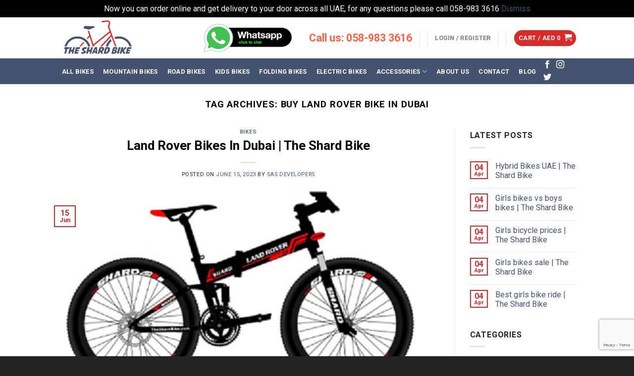

--- FILE ---
content_type: text/html; charset=utf-8
request_url: https://www.google.com/recaptcha/api2/anchor?ar=1&k=6Lerp84UAAAAABjVWZfvv4R-20wGBl93lP4Yba42&co=aHR0cHM6Ly90aGVzaGFyZGJpa2UuY29tOjQ0Mw..&hl=en&v=9TiwnJFHeuIw_s0wSd3fiKfN&size=invisible&anchor-ms=20000&execute-ms=30000&cb=7d0mr3zaq11z
body_size: 48382
content:
<!DOCTYPE HTML><html dir="ltr" lang="en"><head><meta http-equiv="Content-Type" content="text/html; charset=UTF-8">
<meta http-equiv="X-UA-Compatible" content="IE=edge">
<title>reCAPTCHA</title>
<style type="text/css">
/* cyrillic-ext */
@font-face {
  font-family: 'Roboto';
  font-style: normal;
  font-weight: 400;
  font-stretch: 100%;
  src: url(//fonts.gstatic.com/s/roboto/v48/KFO7CnqEu92Fr1ME7kSn66aGLdTylUAMa3GUBHMdazTgWw.woff2) format('woff2');
  unicode-range: U+0460-052F, U+1C80-1C8A, U+20B4, U+2DE0-2DFF, U+A640-A69F, U+FE2E-FE2F;
}
/* cyrillic */
@font-face {
  font-family: 'Roboto';
  font-style: normal;
  font-weight: 400;
  font-stretch: 100%;
  src: url(//fonts.gstatic.com/s/roboto/v48/KFO7CnqEu92Fr1ME7kSn66aGLdTylUAMa3iUBHMdazTgWw.woff2) format('woff2');
  unicode-range: U+0301, U+0400-045F, U+0490-0491, U+04B0-04B1, U+2116;
}
/* greek-ext */
@font-face {
  font-family: 'Roboto';
  font-style: normal;
  font-weight: 400;
  font-stretch: 100%;
  src: url(//fonts.gstatic.com/s/roboto/v48/KFO7CnqEu92Fr1ME7kSn66aGLdTylUAMa3CUBHMdazTgWw.woff2) format('woff2');
  unicode-range: U+1F00-1FFF;
}
/* greek */
@font-face {
  font-family: 'Roboto';
  font-style: normal;
  font-weight: 400;
  font-stretch: 100%;
  src: url(//fonts.gstatic.com/s/roboto/v48/KFO7CnqEu92Fr1ME7kSn66aGLdTylUAMa3-UBHMdazTgWw.woff2) format('woff2');
  unicode-range: U+0370-0377, U+037A-037F, U+0384-038A, U+038C, U+038E-03A1, U+03A3-03FF;
}
/* math */
@font-face {
  font-family: 'Roboto';
  font-style: normal;
  font-weight: 400;
  font-stretch: 100%;
  src: url(//fonts.gstatic.com/s/roboto/v48/KFO7CnqEu92Fr1ME7kSn66aGLdTylUAMawCUBHMdazTgWw.woff2) format('woff2');
  unicode-range: U+0302-0303, U+0305, U+0307-0308, U+0310, U+0312, U+0315, U+031A, U+0326-0327, U+032C, U+032F-0330, U+0332-0333, U+0338, U+033A, U+0346, U+034D, U+0391-03A1, U+03A3-03A9, U+03B1-03C9, U+03D1, U+03D5-03D6, U+03F0-03F1, U+03F4-03F5, U+2016-2017, U+2034-2038, U+203C, U+2040, U+2043, U+2047, U+2050, U+2057, U+205F, U+2070-2071, U+2074-208E, U+2090-209C, U+20D0-20DC, U+20E1, U+20E5-20EF, U+2100-2112, U+2114-2115, U+2117-2121, U+2123-214F, U+2190, U+2192, U+2194-21AE, U+21B0-21E5, U+21F1-21F2, U+21F4-2211, U+2213-2214, U+2216-22FF, U+2308-230B, U+2310, U+2319, U+231C-2321, U+2336-237A, U+237C, U+2395, U+239B-23B7, U+23D0, U+23DC-23E1, U+2474-2475, U+25AF, U+25B3, U+25B7, U+25BD, U+25C1, U+25CA, U+25CC, U+25FB, U+266D-266F, U+27C0-27FF, U+2900-2AFF, U+2B0E-2B11, U+2B30-2B4C, U+2BFE, U+3030, U+FF5B, U+FF5D, U+1D400-1D7FF, U+1EE00-1EEFF;
}
/* symbols */
@font-face {
  font-family: 'Roboto';
  font-style: normal;
  font-weight: 400;
  font-stretch: 100%;
  src: url(//fonts.gstatic.com/s/roboto/v48/KFO7CnqEu92Fr1ME7kSn66aGLdTylUAMaxKUBHMdazTgWw.woff2) format('woff2');
  unicode-range: U+0001-000C, U+000E-001F, U+007F-009F, U+20DD-20E0, U+20E2-20E4, U+2150-218F, U+2190, U+2192, U+2194-2199, U+21AF, U+21E6-21F0, U+21F3, U+2218-2219, U+2299, U+22C4-22C6, U+2300-243F, U+2440-244A, U+2460-24FF, U+25A0-27BF, U+2800-28FF, U+2921-2922, U+2981, U+29BF, U+29EB, U+2B00-2BFF, U+4DC0-4DFF, U+FFF9-FFFB, U+10140-1018E, U+10190-1019C, U+101A0, U+101D0-101FD, U+102E0-102FB, U+10E60-10E7E, U+1D2C0-1D2D3, U+1D2E0-1D37F, U+1F000-1F0FF, U+1F100-1F1AD, U+1F1E6-1F1FF, U+1F30D-1F30F, U+1F315, U+1F31C, U+1F31E, U+1F320-1F32C, U+1F336, U+1F378, U+1F37D, U+1F382, U+1F393-1F39F, U+1F3A7-1F3A8, U+1F3AC-1F3AF, U+1F3C2, U+1F3C4-1F3C6, U+1F3CA-1F3CE, U+1F3D4-1F3E0, U+1F3ED, U+1F3F1-1F3F3, U+1F3F5-1F3F7, U+1F408, U+1F415, U+1F41F, U+1F426, U+1F43F, U+1F441-1F442, U+1F444, U+1F446-1F449, U+1F44C-1F44E, U+1F453, U+1F46A, U+1F47D, U+1F4A3, U+1F4B0, U+1F4B3, U+1F4B9, U+1F4BB, U+1F4BF, U+1F4C8-1F4CB, U+1F4D6, U+1F4DA, U+1F4DF, U+1F4E3-1F4E6, U+1F4EA-1F4ED, U+1F4F7, U+1F4F9-1F4FB, U+1F4FD-1F4FE, U+1F503, U+1F507-1F50B, U+1F50D, U+1F512-1F513, U+1F53E-1F54A, U+1F54F-1F5FA, U+1F610, U+1F650-1F67F, U+1F687, U+1F68D, U+1F691, U+1F694, U+1F698, U+1F6AD, U+1F6B2, U+1F6B9-1F6BA, U+1F6BC, U+1F6C6-1F6CF, U+1F6D3-1F6D7, U+1F6E0-1F6EA, U+1F6F0-1F6F3, U+1F6F7-1F6FC, U+1F700-1F7FF, U+1F800-1F80B, U+1F810-1F847, U+1F850-1F859, U+1F860-1F887, U+1F890-1F8AD, U+1F8B0-1F8BB, U+1F8C0-1F8C1, U+1F900-1F90B, U+1F93B, U+1F946, U+1F984, U+1F996, U+1F9E9, U+1FA00-1FA6F, U+1FA70-1FA7C, U+1FA80-1FA89, U+1FA8F-1FAC6, U+1FACE-1FADC, U+1FADF-1FAE9, U+1FAF0-1FAF8, U+1FB00-1FBFF;
}
/* vietnamese */
@font-face {
  font-family: 'Roboto';
  font-style: normal;
  font-weight: 400;
  font-stretch: 100%;
  src: url(//fonts.gstatic.com/s/roboto/v48/KFO7CnqEu92Fr1ME7kSn66aGLdTylUAMa3OUBHMdazTgWw.woff2) format('woff2');
  unicode-range: U+0102-0103, U+0110-0111, U+0128-0129, U+0168-0169, U+01A0-01A1, U+01AF-01B0, U+0300-0301, U+0303-0304, U+0308-0309, U+0323, U+0329, U+1EA0-1EF9, U+20AB;
}
/* latin-ext */
@font-face {
  font-family: 'Roboto';
  font-style: normal;
  font-weight: 400;
  font-stretch: 100%;
  src: url(//fonts.gstatic.com/s/roboto/v48/KFO7CnqEu92Fr1ME7kSn66aGLdTylUAMa3KUBHMdazTgWw.woff2) format('woff2');
  unicode-range: U+0100-02BA, U+02BD-02C5, U+02C7-02CC, U+02CE-02D7, U+02DD-02FF, U+0304, U+0308, U+0329, U+1D00-1DBF, U+1E00-1E9F, U+1EF2-1EFF, U+2020, U+20A0-20AB, U+20AD-20C0, U+2113, U+2C60-2C7F, U+A720-A7FF;
}
/* latin */
@font-face {
  font-family: 'Roboto';
  font-style: normal;
  font-weight: 400;
  font-stretch: 100%;
  src: url(//fonts.gstatic.com/s/roboto/v48/KFO7CnqEu92Fr1ME7kSn66aGLdTylUAMa3yUBHMdazQ.woff2) format('woff2');
  unicode-range: U+0000-00FF, U+0131, U+0152-0153, U+02BB-02BC, U+02C6, U+02DA, U+02DC, U+0304, U+0308, U+0329, U+2000-206F, U+20AC, U+2122, U+2191, U+2193, U+2212, U+2215, U+FEFF, U+FFFD;
}
/* cyrillic-ext */
@font-face {
  font-family: 'Roboto';
  font-style: normal;
  font-weight: 500;
  font-stretch: 100%;
  src: url(//fonts.gstatic.com/s/roboto/v48/KFO7CnqEu92Fr1ME7kSn66aGLdTylUAMa3GUBHMdazTgWw.woff2) format('woff2');
  unicode-range: U+0460-052F, U+1C80-1C8A, U+20B4, U+2DE0-2DFF, U+A640-A69F, U+FE2E-FE2F;
}
/* cyrillic */
@font-face {
  font-family: 'Roboto';
  font-style: normal;
  font-weight: 500;
  font-stretch: 100%;
  src: url(//fonts.gstatic.com/s/roboto/v48/KFO7CnqEu92Fr1ME7kSn66aGLdTylUAMa3iUBHMdazTgWw.woff2) format('woff2');
  unicode-range: U+0301, U+0400-045F, U+0490-0491, U+04B0-04B1, U+2116;
}
/* greek-ext */
@font-face {
  font-family: 'Roboto';
  font-style: normal;
  font-weight: 500;
  font-stretch: 100%;
  src: url(//fonts.gstatic.com/s/roboto/v48/KFO7CnqEu92Fr1ME7kSn66aGLdTylUAMa3CUBHMdazTgWw.woff2) format('woff2');
  unicode-range: U+1F00-1FFF;
}
/* greek */
@font-face {
  font-family: 'Roboto';
  font-style: normal;
  font-weight: 500;
  font-stretch: 100%;
  src: url(//fonts.gstatic.com/s/roboto/v48/KFO7CnqEu92Fr1ME7kSn66aGLdTylUAMa3-UBHMdazTgWw.woff2) format('woff2');
  unicode-range: U+0370-0377, U+037A-037F, U+0384-038A, U+038C, U+038E-03A1, U+03A3-03FF;
}
/* math */
@font-face {
  font-family: 'Roboto';
  font-style: normal;
  font-weight: 500;
  font-stretch: 100%;
  src: url(//fonts.gstatic.com/s/roboto/v48/KFO7CnqEu92Fr1ME7kSn66aGLdTylUAMawCUBHMdazTgWw.woff2) format('woff2');
  unicode-range: U+0302-0303, U+0305, U+0307-0308, U+0310, U+0312, U+0315, U+031A, U+0326-0327, U+032C, U+032F-0330, U+0332-0333, U+0338, U+033A, U+0346, U+034D, U+0391-03A1, U+03A3-03A9, U+03B1-03C9, U+03D1, U+03D5-03D6, U+03F0-03F1, U+03F4-03F5, U+2016-2017, U+2034-2038, U+203C, U+2040, U+2043, U+2047, U+2050, U+2057, U+205F, U+2070-2071, U+2074-208E, U+2090-209C, U+20D0-20DC, U+20E1, U+20E5-20EF, U+2100-2112, U+2114-2115, U+2117-2121, U+2123-214F, U+2190, U+2192, U+2194-21AE, U+21B0-21E5, U+21F1-21F2, U+21F4-2211, U+2213-2214, U+2216-22FF, U+2308-230B, U+2310, U+2319, U+231C-2321, U+2336-237A, U+237C, U+2395, U+239B-23B7, U+23D0, U+23DC-23E1, U+2474-2475, U+25AF, U+25B3, U+25B7, U+25BD, U+25C1, U+25CA, U+25CC, U+25FB, U+266D-266F, U+27C0-27FF, U+2900-2AFF, U+2B0E-2B11, U+2B30-2B4C, U+2BFE, U+3030, U+FF5B, U+FF5D, U+1D400-1D7FF, U+1EE00-1EEFF;
}
/* symbols */
@font-face {
  font-family: 'Roboto';
  font-style: normal;
  font-weight: 500;
  font-stretch: 100%;
  src: url(//fonts.gstatic.com/s/roboto/v48/KFO7CnqEu92Fr1ME7kSn66aGLdTylUAMaxKUBHMdazTgWw.woff2) format('woff2');
  unicode-range: U+0001-000C, U+000E-001F, U+007F-009F, U+20DD-20E0, U+20E2-20E4, U+2150-218F, U+2190, U+2192, U+2194-2199, U+21AF, U+21E6-21F0, U+21F3, U+2218-2219, U+2299, U+22C4-22C6, U+2300-243F, U+2440-244A, U+2460-24FF, U+25A0-27BF, U+2800-28FF, U+2921-2922, U+2981, U+29BF, U+29EB, U+2B00-2BFF, U+4DC0-4DFF, U+FFF9-FFFB, U+10140-1018E, U+10190-1019C, U+101A0, U+101D0-101FD, U+102E0-102FB, U+10E60-10E7E, U+1D2C0-1D2D3, U+1D2E0-1D37F, U+1F000-1F0FF, U+1F100-1F1AD, U+1F1E6-1F1FF, U+1F30D-1F30F, U+1F315, U+1F31C, U+1F31E, U+1F320-1F32C, U+1F336, U+1F378, U+1F37D, U+1F382, U+1F393-1F39F, U+1F3A7-1F3A8, U+1F3AC-1F3AF, U+1F3C2, U+1F3C4-1F3C6, U+1F3CA-1F3CE, U+1F3D4-1F3E0, U+1F3ED, U+1F3F1-1F3F3, U+1F3F5-1F3F7, U+1F408, U+1F415, U+1F41F, U+1F426, U+1F43F, U+1F441-1F442, U+1F444, U+1F446-1F449, U+1F44C-1F44E, U+1F453, U+1F46A, U+1F47D, U+1F4A3, U+1F4B0, U+1F4B3, U+1F4B9, U+1F4BB, U+1F4BF, U+1F4C8-1F4CB, U+1F4D6, U+1F4DA, U+1F4DF, U+1F4E3-1F4E6, U+1F4EA-1F4ED, U+1F4F7, U+1F4F9-1F4FB, U+1F4FD-1F4FE, U+1F503, U+1F507-1F50B, U+1F50D, U+1F512-1F513, U+1F53E-1F54A, U+1F54F-1F5FA, U+1F610, U+1F650-1F67F, U+1F687, U+1F68D, U+1F691, U+1F694, U+1F698, U+1F6AD, U+1F6B2, U+1F6B9-1F6BA, U+1F6BC, U+1F6C6-1F6CF, U+1F6D3-1F6D7, U+1F6E0-1F6EA, U+1F6F0-1F6F3, U+1F6F7-1F6FC, U+1F700-1F7FF, U+1F800-1F80B, U+1F810-1F847, U+1F850-1F859, U+1F860-1F887, U+1F890-1F8AD, U+1F8B0-1F8BB, U+1F8C0-1F8C1, U+1F900-1F90B, U+1F93B, U+1F946, U+1F984, U+1F996, U+1F9E9, U+1FA00-1FA6F, U+1FA70-1FA7C, U+1FA80-1FA89, U+1FA8F-1FAC6, U+1FACE-1FADC, U+1FADF-1FAE9, U+1FAF0-1FAF8, U+1FB00-1FBFF;
}
/* vietnamese */
@font-face {
  font-family: 'Roboto';
  font-style: normal;
  font-weight: 500;
  font-stretch: 100%;
  src: url(//fonts.gstatic.com/s/roboto/v48/KFO7CnqEu92Fr1ME7kSn66aGLdTylUAMa3OUBHMdazTgWw.woff2) format('woff2');
  unicode-range: U+0102-0103, U+0110-0111, U+0128-0129, U+0168-0169, U+01A0-01A1, U+01AF-01B0, U+0300-0301, U+0303-0304, U+0308-0309, U+0323, U+0329, U+1EA0-1EF9, U+20AB;
}
/* latin-ext */
@font-face {
  font-family: 'Roboto';
  font-style: normal;
  font-weight: 500;
  font-stretch: 100%;
  src: url(//fonts.gstatic.com/s/roboto/v48/KFO7CnqEu92Fr1ME7kSn66aGLdTylUAMa3KUBHMdazTgWw.woff2) format('woff2');
  unicode-range: U+0100-02BA, U+02BD-02C5, U+02C7-02CC, U+02CE-02D7, U+02DD-02FF, U+0304, U+0308, U+0329, U+1D00-1DBF, U+1E00-1E9F, U+1EF2-1EFF, U+2020, U+20A0-20AB, U+20AD-20C0, U+2113, U+2C60-2C7F, U+A720-A7FF;
}
/* latin */
@font-face {
  font-family: 'Roboto';
  font-style: normal;
  font-weight: 500;
  font-stretch: 100%;
  src: url(//fonts.gstatic.com/s/roboto/v48/KFO7CnqEu92Fr1ME7kSn66aGLdTylUAMa3yUBHMdazQ.woff2) format('woff2');
  unicode-range: U+0000-00FF, U+0131, U+0152-0153, U+02BB-02BC, U+02C6, U+02DA, U+02DC, U+0304, U+0308, U+0329, U+2000-206F, U+20AC, U+2122, U+2191, U+2193, U+2212, U+2215, U+FEFF, U+FFFD;
}
/* cyrillic-ext */
@font-face {
  font-family: 'Roboto';
  font-style: normal;
  font-weight: 900;
  font-stretch: 100%;
  src: url(//fonts.gstatic.com/s/roboto/v48/KFO7CnqEu92Fr1ME7kSn66aGLdTylUAMa3GUBHMdazTgWw.woff2) format('woff2');
  unicode-range: U+0460-052F, U+1C80-1C8A, U+20B4, U+2DE0-2DFF, U+A640-A69F, U+FE2E-FE2F;
}
/* cyrillic */
@font-face {
  font-family: 'Roboto';
  font-style: normal;
  font-weight: 900;
  font-stretch: 100%;
  src: url(//fonts.gstatic.com/s/roboto/v48/KFO7CnqEu92Fr1ME7kSn66aGLdTylUAMa3iUBHMdazTgWw.woff2) format('woff2');
  unicode-range: U+0301, U+0400-045F, U+0490-0491, U+04B0-04B1, U+2116;
}
/* greek-ext */
@font-face {
  font-family: 'Roboto';
  font-style: normal;
  font-weight: 900;
  font-stretch: 100%;
  src: url(//fonts.gstatic.com/s/roboto/v48/KFO7CnqEu92Fr1ME7kSn66aGLdTylUAMa3CUBHMdazTgWw.woff2) format('woff2');
  unicode-range: U+1F00-1FFF;
}
/* greek */
@font-face {
  font-family: 'Roboto';
  font-style: normal;
  font-weight: 900;
  font-stretch: 100%;
  src: url(//fonts.gstatic.com/s/roboto/v48/KFO7CnqEu92Fr1ME7kSn66aGLdTylUAMa3-UBHMdazTgWw.woff2) format('woff2');
  unicode-range: U+0370-0377, U+037A-037F, U+0384-038A, U+038C, U+038E-03A1, U+03A3-03FF;
}
/* math */
@font-face {
  font-family: 'Roboto';
  font-style: normal;
  font-weight: 900;
  font-stretch: 100%;
  src: url(//fonts.gstatic.com/s/roboto/v48/KFO7CnqEu92Fr1ME7kSn66aGLdTylUAMawCUBHMdazTgWw.woff2) format('woff2');
  unicode-range: U+0302-0303, U+0305, U+0307-0308, U+0310, U+0312, U+0315, U+031A, U+0326-0327, U+032C, U+032F-0330, U+0332-0333, U+0338, U+033A, U+0346, U+034D, U+0391-03A1, U+03A3-03A9, U+03B1-03C9, U+03D1, U+03D5-03D6, U+03F0-03F1, U+03F4-03F5, U+2016-2017, U+2034-2038, U+203C, U+2040, U+2043, U+2047, U+2050, U+2057, U+205F, U+2070-2071, U+2074-208E, U+2090-209C, U+20D0-20DC, U+20E1, U+20E5-20EF, U+2100-2112, U+2114-2115, U+2117-2121, U+2123-214F, U+2190, U+2192, U+2194-21AE, U+21B0-21E5, U+21F1-21F2, U+21F4-2211, U+2213-2214, U+2216-22FF, U+2308-230B, U+2310, U+2319, U+231C-2321, U+2336-237A, U+237C, U+2395, U+239B-23B7, U+23D0, U+23DC-23E1, U+2474-2475, U+25AF, U+25B3, U+25B7, U+25BD, U+25C1, U+25CA, U+25CC, U+25FB, U+266D-266F, U+27C0-27FF, U+2900-2AFF, U+2B0E-2B11, U+2B30-2B4C, U+2BFE, U+3030, U+FF5B, U+FF5D, U+1D400-1D7FF, U+1EE00-1EEFF;
}
/* symbols */
@font-face {
  font-family: 'Roboto';
  font-style: normal;
  font-weight: 900;
  font-stretch: 100%;
  src: url(//fonts.gstatic.com/s/roboto/v48/KFO7CnqEu92Fr1ME7kSn66aGLdTylUAMaxKUBHMdazTgWw.woff2) format('woff2');
  unicode-range: U+0001-000C, U+000E-001F, U+007F-009F, U+20DD-20E0, U+20E2-20E4, U+2150-218F, U+2190, U+2192, U+2194-2199, U+21AF, U+21E6-21F0, U+21F3, U+2218-2219, U+2299, U+22C4-22C6, U+2300-243F, U+2440-244A, U+2460-24FF, U+25A0-27BF, U+2800-28FF, U+2921-2922, U+2981, U+29BF, U+29EB, U+2B00-2BFF, U+4DC0-4DFF, U+FFF9-FFFB, U+10140-1018E, U+10190-1019C, U+101A0, U+101D0-101FD, U+102E0-102FB, U+10E60-10E7E, U+1D2C0-1D2D3, U+1D2E0-1D37F, U+1F000-1F0FF, U+1F100-1F1AD, U+1F1E6-1F1FF, U+1F30D-1F30F, U+1F315, U+1F31C, U+1F31E, U+1F320-1F32C, U+1F336, U+1F378, U+1F37D, U+1F382, U+1F393-1F39F, U+1F3A7-1F3A8, U+1F3AC-1F3AF, U+1F3C2, U+1F3C4-1F3C6, U+1F3CA-1F3CE, U+1F3D4-1F3E0, U+1F3ED, U+1F3F1-1F3F3, U+1F3F5-1F3F7, U+1F408, U+1F415, U+1F41F, U+1F426, U+1F43F, U+1F441-1F442, U+1F444, U+1F446-1F449, U+1F44C-1F44E, U+1F453, U+1F46A, U+1F47D, U+1F4A3, U+1F4B0, U+1F4B3, U+1F4B9, U+1F4BB, U+1F4BF, U+1F4C8-1F4CB, U+1F4D6, U+1F4DA, U+1F4DF, U+1F4E3-1F4E6, U+1F4EA-1F4ED, U+1F4F7, U+1F4F9-1F4FB, U+1F4FD-1F4FE, U+1F503, U+1F507-1F50B, U+1F50D, U+1F512-1F513, U+1F53E-1F54A, U+1F54F-1F5FA, U+1F610, U+1F650-1F67F, U+1F687, U+1F68D, U+1F691, U+1F694, U+1F698, U+1F6AD, U+1F6B2, U+1F6B9-1F6BA, U+1F6BC, U+1F6C6-1F6CF, U+1F6D3-1F6D7, U+1F6E0-1F6EA, U+1F6F0-1F6F3, U+1F6F7-1F6FC, U+1F700-1F7FF, U+1F800-1F80B, U+1F810-1F847, U+1F850-1F859, U+1F860-1F887, U+1F890-1F8AD, U+1F8B0-1F8BB, U+1F8C0-1F8C1, U+1F900-1F90B, U+1F93B, U+1F946, U+1F984, U+1F996, U+1F9E9, U+1FA00-1FA6F, U+1FA70-1FA7C, U+1FA80-1FA89, U+1FA8F-1FAC6, U+1FACE-1FADC, U+1FADF-1FAE9, U+1FAF0-1FAF8, U+1FB00-1FBFF;
}
/* vietnamese */
@font-face {
  font-family: 'Roboto';
  font-style: normal;
  font-weight: 900;
  font-stretch: 100%;
  src: url(//fonts.gstatic.com/s/roboto/v48/KFO7CnqEu92Fr1ME7kSn66aGLdTylUAMa3OUBHMdazTgWw.woff2) format('woff2');
  unicode-range: U+0102-0103, U+0110-0111, U+0128-0129, U+0168-0169, U+01A0-01A1, U+01AF-01B0, U+0300-0301, U+0303-0304, U+0308-0309, U+0323, U+0329, U+1EA0-1EF9, U+20AB;
}
/* latin-ext */
@font-face {
  font-family: 'Roboto';
  font-style: normal;
  font-weight: 900;
  font-stretch: 100%;
  src: url(//fonts.gstatic.com/s/roboto/v48/KFO7CnqEu92Fr1ME7kSn66aGLdTylUAMa3KUBHMdazTgWw.woff2) format('woff2');
  unicode-range: U+0100-02BA, U+02BD-02C5, U+02C7-02CC, U+02CE-02D7, U+02DD-02FF, U+0304, U+0308, U+0329, U+1D00-1DBF, U+1E00-1E9F, U+1EF2-1EFF, U+2020, U+20A0-20AB, U+20AD-20C0, U+2113, U+2C60-2C7F, U+A720-A7FF;
}
/* latin */
@font-face {
  font-family: 'Roboto';
  font-style: normal;
  font-weight: 900;
  font-stretch: 100%;
  src: url(//fonts.gstatic.com/s/roboto/v48/KFO7CnqEu92Fr1ME7kSn66aGLdTylUAMa3yUBHMdazQ.woff2) format('woff2');
  unicode-range: U+0000-00FF, U+0131, U+0152-0153, U+02BB-02BC, U+02C6, U+02DA, U+02DC, U+0304, U+0308, U+0329, U+2000-206F, U+20AC, U+2122, U+2191, U+2193, U+2212, U+2215, U+FEFF, U+FFFD;
}

</style>
<link rel="stylesheet" type="text/css" href="https://www.gstatic.com/recaptcha/releases/9TiwnJFHeuIw_s0wSd3fiKfN/styles__ltr.css">
<script nonce="QajsrthSQUTx_flNnyOFwg" type="text/javascript">window['__recaptcha_api'] = 'https://www.google.com/recaptcha/api2/';</script>
<script type="text/javascript" src="https://www.gstatic.com/recaptcha/releases/9TiwnJFHeuIw_s0wSd3fiKfN/recaptcha__en.js" nonce="QajsrthSQUTx_flNnyOFwg">
      
    </script></head>
<body><div id="rc-anchor-alert" class="rc-anchor-alert"></div>
<input type="hidden" id="recaptcha-token" value="[base64]">
<script type="text/javascript" nonce="QajsrthSQUTx_flNnyOFwg">
      recaptcha.anchor.Main.init("[\x22ainput\x22,[\x22bgdata\x22,\x22\x22,\[base64]/[base64]/[base64]/[base64]/cjw8ejpyPj4+eil9Y2F0Y2gobCl7dGhyb3cgbDt9fSxIPWZ1bmN0aW9uKHcsdCx6KXtpZih3PT0xOTR8fHc9PTIwOCl0LnZbd10/dC52W3ddLmNvbmNhdCh6KTp0LnZbd109b2Yoeix0KTtlbHNle2lmKHQuYkImJnchPTMxNylyZXR1cm47dz09NjZ8fHc9PTEyMnx8dz09NDcwfHx3PT00NHx8dz09NDE2fHx3PT0zOTd8fHc9PTQyMXx8dz09Njh8fHc9PTcwfHx3PT0xODQ/[base64]/[base64]/[base64]/bmV3IGRbVl0oSlswXSk6cD09Mj9uZXcgZFtWXShKWzBdLEpbMV0pOnA9PTM/bmV3IGRbVl0oSlswXSxKWzFdLEpbMl0pOnA9PTQ/[base64]/[base64]/[base64]/[base64]\x22,\[base64]\x22,\x22Q3AKTsO9w40aEnJXwpd/w4YQMlwDwpTCul/DokgOR8K2UQnCusO3Hk5yFG3Dt8OawqjCgxQEXcOOw6TCpzd6FVnDmCLDlX8CwpF3IsK5w63Cm8KbODEWw4LCiAzCkBNBwoE/[base64]/EE3Dth/CnsKJZhrDjcOVwrjCrSszQMOuY8OXw7AjRMO+w6/CpCkbw57ClsONPiPDvRnCk8KTw4XDnQDDlkUBV8KKOBjDt2DCusOcw7EabcK6bQU2YcKPw7PClxHDqcKCCMOQw4PDrcKPwokdQj/CkELDoS4lw5pFwr7DsMKaw73CtcKXw4bDuAh8UsKqd3EQcErDmHo4wpXDgW/[base64]/wrLCgsKCw4LDk8K0wqU7wprDvAoiwpgiCRZ0fcK/w4XDuDLCmAjCjBV/[base64]/w6xRRsORw7nChnnDhsOdw6zCgcKiw77CmMKow7XCuMOAw6HDmB1MamtGQsKgwo4ablzCnTDDgjzCg8KRLMK2w70sWMK/EsKNYMKQcGlOEcOIAmtmLxTCvTXDpDJTB8O/w6TDksOKw7YeKGLDkFICwr7DhB3CuU5Nwq7Dq8KEDDTDpnfCsMOyIFfDjn/CjcO/[base64]/Cl8OYH3BHw4d5wplEwpnCtXdnS0cdNsOZw4oaRwHCjcK6asOmJ8Ktw7tpw5bDmBHCqXzCjQDDsMKuBsOZGXluRgRyTcKpIMOgM8OWEVE1w5HCg2DDocO4csKrwo/CmcO3wpN4YcKKwrvCkR7Dt8KRwr3CuSFkwpYaw6zCuMKww77DkGzDoykQwoPDssKrw7Q6wrfDiWIOwrTCnVhWO8KwL8OOw7hzwrNRw6bChMOiKFZ3w5ppw5/Cm3zDkAjDo2XDjGExw4ZmN8KfaVfDtCwqTS0hb8KywrDCoBtQw4fDhcOLw6vDpwJHanplw5TDmnDDqW0/KC9pe8K0wqswT8Osw4HDtCADN8KXwobCvsO+W8OnMcO/wrBaRcOHKy0eUMOEw4DCgcKuwoFDwoBLd3zCqBDDl8K4w57Dm8OJMzNQV18sIGHDqE/Coh/DsDdwwonCgmXCmQDCpsK0w6VNwrAwOX57EsOQw6/DhzQNwo3CknBBwrTCn1Y+w5sUw71Hw7EcwpLCtcOZZMOCwqhHa1ZBw5LChlLChcKtaFZjwoXDvjYGGMOFDjwjXjpMNcOLwpLCvMKOccKowrTDhznDpw/CvTQDw5bCqnLDqQXCusObenh4wo7DrQnCijvCtsK/EgFoaMOow4F1DEjDocKyw6jDmMKcNcOYw4M/Tj9jfjDCmH/DgMOoMcOMd27CgTFfYsKYw49aw4Isw7nCjsOTwqTDncKvG8OjPRzDucOiw4rCo3tqw6g+F8KOwqJaZ8O6N1jDiVXCpxgEDMKnKUXDpMKxwqzChDvDuT/CosKvRl9AwpXCgzrCll/CtzZAF8KMSsOeO0bCvcKowrbDocK4VVPChE0aB8OLM8OlwqZ6w77Cv8ORMMKbw4TCnynCmi/[base64]/DssK8JwgwFiHDlMKgbwPDpRfDizjCg8K5w7LDpMKff23DogEEwoYYw4BjwodMwoJTbcKhAmN2KG/[base64]/PyzCrcOfXMK8EsKXwr4Ww6V3w67Cj8O6w6lXwr3DhcKVwoYmwpjDsHrCjgwawocWwp5Gw7fDlAEHdsKNw47CqcOzWlcleMKhw414w6bCv3MZwoDDuMOtw6XCksKLwoHDuMK9UsK2w792wrYdw75Vw6/CpGscw67CrBXDqXPDvRd0RsOfwpdjwoADEsOxwrHDucKdWhLCoiMlbgPCrcOdNsKSwrDDrDbCrlQ/[base64]/Clj/Djx11wp/[base64]/Dmm3DncKpw5rCg8OrwqPCp8OPwpcVesKsWwTClEXDmsOEwo5vG8KmO0PCiTDDiMO7wprDjcKPd33Ci8KpNwTCumwnRMOSw6nDhcKrw5AoF0NUZ2fCj8Ofw60kWMKgRHXDm8O4d0LCvMKsw6ZaY8KvJsKEcMKuIMKxwqphwqjClFgFwqljw4nDmhpqwpvCr3g/wrTDsV9qE8OKwpBYw7TDlEvCpmNMw6bCicOxwq3Cq8Kow4UHKGNBAUjDsyV/[base64]/DlXIIJ2XClcODaMK1wr5zwpzCqVJlNsOMGsKVbE7CjG4fCiXDhl/DuMObwrFGccK5ZMKiwpxUI8KzfMO7w4/DrCTChMOdw4d2R8O7e2orLMOFwrrDpcO9w7DDgFtOw6I4w47CgVcoDh5Hw4/CkhrDkHA5SjJZLy1+wqXDi0d7UlB+TsO7w60Aw5PDlsOSfcOiw6IbKsKpTcKXNnstw43DuVXDpMO+wpLCqV/Dm3vDqBs+YD8NZSMyVMKSwqdowpQEDDgNw7LCrD9Fw5bCnGhzwoIjO0/CrWYlw4bCr8KGw4BAHV/CpWfDi8KpS8KywrLDrFw6MMKUwpbDgMKBEWIBwrnCjsOMXsOuwr3DlyTDvW46UMO5wpbDk8OwTcK9wr5Xw5c8VHPCjsKAYwBuCgLCkXzDtsKsw5HCi8OJw7zCqcKqSMOCwqnDtDjCnwzDmU4gwq/Do8KJQMKjE8K6REAPwpsEwqo6WhTDrjVww6LCpCjCtUBbw5zDoUDDp0R4w7zDpHciw7oSw6zDhCnCriYXw7HCh1xBO1xRZXDDpjs/[base64]/DgMOSw7DCj8KIUsKpbjLDn2sBwr8Jw4gHwqnCozTCscO/S2HDhR/CvcOjwq3Dg0XCkUXCgMKrwrlqaSbCjEEKwqx8w69yw7ZoCsOxAA9yw4bCgcOKw4nCqizDiCjCvH7Co0zCkDZSfcOAIGNsJMOfwrjDgy1mw53ChirCtsK5FsKaclDDi8K6wr/CinrClUUQw5rCuV4WRWsQwoNeHcKrAcKYw6jCnDzDmWTCs8KzTcK8FyRoZTQzw4nCucK1w63CvUNuWSjDigUALsOBb055JUTDj2jDiH0/wo4vw5cfPcKuw6VOw7UDw657fsKaDlxsCCfCh37ClCgtYSgWTTzDmsOpw4xuw5bClMO9w7Nhw7TDqMKxa1xLw7nCt1fCoG5ZLMKLfMKMw4fCt8K0wobCmMOFf2rDoMOGZ0bDhj5ta3Rmwph1wooZw7LChcK9wo7ChsKOwo4iSzLDrF8/w6/CqsKdSjh0w597w5Z1w4PCvMK+w4TDs8OMYxQNwpwrwr4GSQ/CuMOlw4Ypwroiwp97ajrDgMKkKiUEJzPCkMK7NMOnw77DsMOYLcKaw6INZcKCwq4Bw6DCt8KmUT5Hwokww7dAwpMsw7vDtsKmWcKVwrRcXlPDp09ewpMmazJdwrUcw7rDssOXwoDDpMK2w5kkwr92OVnDhcKswofDuWLCgMO7MsKow7/CgcK5DsK/[base64]/DocKhc18YJh42XjLCrMOwZcOdw4V2TcKcw4xlRGTChj7DsHbCiXnCrcOqXRfDo8O3HMKAw6EXc8KvJk7Cj8KKMwIIZMK9JwhIw5F1YsKUIhjDiMKtw7fDhQV7BcKJdzUuwoUaw7/CksOQAcKnQsOew6VawpHCkMKmw6vDpCEtAMOxwoZPwpLDshsAw5/DlTDCnsKHwoQcwr/DsRPCtRE+w4BobMKXw6nCqW/[base64]/[base64]/[base64]/Dn8KUwonCpsK2wotMZ8KALz3Co8KSJsKwd8KgwrwAw5LDsEwkw6zDoXRyw6fDqEB4WCjDrkzCocKhw7jDrMKxw7VmF2tyw4vCvcO5SsKlw4EAwp/Ck8O0w7XDlcKeNMOmw4zCv2sEw5EicAwXw6QBR8O2BD5Jw58yw77CqHVkw53CocKkEyFxBgrDvhPCu8Orw6bCqsKrwolrAnlMwozDjRPCgcKXBkB8wpjCqsKmw70COVUXw6fDp33CgsKMwosSQ8K7csOZwpXDh0/DmcOBwqldwqc/JsOWw6wISsKLw7HCh8KjwqvCknvDn8OYwqpUwq5Gwq9cesOfw7JSwrLDkDpaHwTDnMKPw4cEQQQdw4fDjgLClMOlw7czw7jCrxvCgxsmbXHDmnHDkEwvFGLDuCnCisK9w5vDm8OXwrkLWcO9W8OKw6TDqAvCk3/CrxXDjznDpSPCtMOxw6V4wo1owrRJTD7DiMOswpfDucKow4vCnXvDpcK3wqhLHQ4Lwpxjw68DTB/[base64]/dsKhwrMQNR4gYcK/NsOPwopZTcO/CsOyw4pTwobDmE/DpsKYw4nCoTrCq8ONA13DvcOgEsKLR8O/w7rDnlkuAMK9w4fDg8K7RMO/wpIQw5zClElzw60xVMKRwpHCuMOZRMO6ZGrCgGEQbgVpTj/ClhrCk8K1RlgCwqfDuFFdwp3Dh8KAw5TCkMOTChPCvQTDrlPDqjdQZ8KFDTp8wqfCsMOwVsOCKmIPa8Kow7oWw6PDlsONcMKmbE3Dn0/CncK/H8ONKMOGw7YTwqfClBVkZsK/w61Twq01wotTw753w7Mdwp/[base64]/[base64]/DgsO2cQ3Dr8KcA8OnHcKhBnLDlDrDqsOHw53Cr8OWw7RfwqfDtsO/w5bCpcOtfmtqU8KbwqlMw5fCq2F7PEnDkksVZMOFw4bDqsO6w7UwVsKwB8OGYsK6w4XCoyJsD8KGw5DDhHXDhMKJbhcywr/DhRYuWcOGJVnDtcKfw5g1w4hpw4PDn1tvw6PDoMOlw5jDpnBgwrPClMOCCkx0woLCmsKYbsOHwqtPcBNiw6Uvw6PCiX00w5TCtz1eJwzDsQjCmXjCkMKgLsOJwrMdXx3CjTrDkg/CmTrDukcSw7ZSwqxlw4bCiGTDthTCr8OCTV/CoFXDl8KdD8KCMgV3GUrCgXI9wpvCr8Onw73CkMOmw6fCthvDmX/DqVXDgSXDv8KFWcKcw4svwrB/KlB0wrPCqn5Cw6UPJVh7wpJOBMKXCjfCoEoQwqEBTMKEA8KCwpIkw6fDrMOWecOrLsObXyc0w7PDqMK+aEBKc8KWwqoQwo/DrzTCr1HDuMKcwoQYRkRRQS1qwpN2w5F/w7Fxw5d6CEsrF1HCgQMdwoRowoh1w47CmsOYw7bCoyXCq8KmNiPDhjbDqMKuwoR5woEBQDrDmMKoGxtgfkFjLi3DhkQ3w7rDjMOYG8KEX8K0TQhrw4U5wq3DpcOIwql0O8OjwrdkVMOtw5A2w4kjcS07wo3ChcOgwrnDoMKAX8Oww4wKwqTDisO1wpFLwpwBwqbDh3s/TiTDpcK0WcKNw65jT8KNWsKuQmnDhcO2bxEuwp7CsMO3ZsKkMHbDgBfCtMK/S8KgGsOEW8OvwpYLw7PDlGxjw78mUMOXw5/DhMOreQs8wpHDmsOldMOPaEAlw4Z/WsOFwrFUC8KuFcOGwoVMw7zCkExCfsKPOsO5LQHDp8KPXcKNw6PDsSwzHCxPXXp1BjMNwrnDji9wNcOrwo/[base64]/w7NOPgZsFghXwoDDhcO7w4nDmcKnw6zDrAbDhlxrRsOiwrtlFsKzGlLDonxzwq7Dq8KiwpXCg8KTw6vDtHfDiAnDicOYwrMRwo7CoMOyakhCRMKqw6DDpC/[base64]/Dry0FC8ONSGAsPV3CucKNw67Ds3RGwpoiK2MbASVCw4hSETQBw7VXw5QTdwNiwqrDksK6wqrCicKYwotbCcOuwr/CusKgMATDl17CiMOSRMO8ecOIwrXDssKlXSFebUrCt3kgDcK/[base64]/w4vCmHjDiHl/LyvDjMKTw4wvw6nDhUrCosOUesKtBcKowrvDn8Ozw5Umwq/CvGnDq8Ksw77CnTPChMOmA8K/SsOCYEvCmcKQNcOvM05Fw7Acw7/[base64]/SmJrw5NUfsKiA2zDgMKNdkDCh8OQN8K2OAfCnDrCqMK/w57Cr8KJSQJQw4lnwrlAD3kBFMOuEMK2wq3Cu8K+GTfDk8KJwpxdwpgrw6pnwoDCq8KvbMOLwoDDp0XDhi3CtcKyJMKtAzNIw53Dg8Kcw5XCklFGwrrCoMK7w4JqMMOFX8KoB8O1QSdOZcO9w5/Ct3kqT8ORdUppAzzCtjXDvcOtBShmw7/CvSd8wpZJZQ/DhwM3wp/Dvy7DrHQyXWh0w57CgVtCfMO8wpwKwrTDqTJbw6zChgBoT8ODW8K0IMOzCsOEakDDtCdGw5bCnSLDiSpyQ8Kow5QQwprDgsORWsOKHn/Dv8OJT8O/[base64]/wpjDjMOIDBXCmMKCEMO5OsKqwqo5wo15XcORw6jCr8OYPcO+DTTDg1zDvMOqw6gOwqNiwopuw7/CuQPDqU3CnGTDtDjCmMO7bcO7wp/CtsOQwp/DksOzw6DDs3d5M8OuICzDqQwMwoHCq15Xw7xAJlfCoB7CsXXCvMOgIsOpI8O/dMKqRiFbDFM0wqdcEsKRw4fDvH4Iw7clw5fCnsK0RcKZw5Rxw4zDgg/[base64]/[base64]/CisOnOgLDuGrCkyDDtALDksOfw6cywp/DjlhFPjx+w7DDomrCpU19N20bFsOobMK1MkfDrcOMYWINf2LDmmPDs8KuwrgvwrXCjsKiwr00wqZqw6jCn1/CrMKoagfCiBvCjUEow6fDtsOFw6tPU8KOw6TCp31hwqXCnsKiw4I6w43DtVZNHMOjXA7Du8KkFsOywqUXw6ozHHnDgsOADS3CsGtAwpJtfcKtwo3DrAPCksKswoJ2w6LDsRQtwpQnw63DvzzDg1nDlMKww6HCoDnCtMKpwp/[base64]/w58lw4nDuRNNNhMdwpc2D8KrOT03wr3CgEg6MA/[base64]/w5taw4J2w5gbP8ORSRcXwq43w5jCtMOAaHQyw4PCp2coG8Kzw7HCl8OdwqAGXjDCpsKiCsOQJRHDsHrDi2vCv8KzAxTDv13CnGvDv8Odwq/Cs0RIFS9uLnEndcOkf8Kgw4LDs0fDhhFWw47Dk1tuBnTDp0DDjMKGwqDCtkI+WsK8wqslw7wwwofDisKZwq8TfMOrODMbwppmw7fCgsKPURUBdwkmw4N/woMLwpXChHDCjsKtwoEzKsKvwojCg2rCnRTDrMKoWj3DnSRIVR/Dp8KFYgkjVgvDpcO+VRZlesOuw7lROsObw7TClyXCj0p5wqR7PUVQw6kTQ2XDknbCoAnDhcOLw7HCvwA0IATClnApwpfDgcKde2ZpGlfDjywJa8OrwrXChF/CiQLCj8OiwpPDtjHCmhzCncOGwo7Cu8KSbsOlwqlYLnENGWHDlXzCunkFw4bDo8OPVRoYOcOwwrDClQfCmRVqwrjDhWxmccKFXUjCgC3CicK9IcOHewHDgsOmRMOHMcK8w73DlyAsWT/DsmYEwrNDwofDscKgGsKnGcK/[base64]/DqEjCqcO/wrXCicKHQMOewrzDuntdMsKOw4bDocKKTMOXw6LCiMOCHsKSw6skw797MRM9WMOfNMKawrdVwrkYwrBuFmtlYkTDrBrCv8KFwrI2w7Uvwq/[base64]/w4DDrDsCNUwaw4LDg8OhV2rDhsK9wqNLUMOmw74cwozDtBbCoMOKXypuHSkjS8K3Q3kCw4zCizjDq3fCmVHCpMKow43DgXdLYB8fwrjDlHJwwoZcwp8NHMOafAfDlsOGccOvwp1vRcOcw4zCgcKuXh/[base64]/[base64]/CiFjCmGTDncKbTcKTw53CgMKxHMK7w5/[base64]/[base64]/YBrDuExbwprDvU9UQcOGwpPCgcOvcCQmwq05w5zDvAjDpC0hwqgZZsOgCAlzw6zDt13CtTNfejfChUhHa8KACsOewrTDnUU/wqdUY8K4w7fDkcKeWMKsw47ChsO6w7l7w7l+a8KUwoHDkMK6NT9gTcOfZsOpPcOdwoQraHdgw4phw5sNLT04MnfDv1V7UsOYLiAWdWIhw5cAI8K8w6jCpMOqJzEPw4psBMKhHcOewqg6Y17Ch2NtccKpWTzDtcOVD8O8woBGPsKxw4DDgGIFw7EDw6U8bMKVJS/ChMOKPMKSwp/DqcOowoAHWH3CuF/DsCkNwrYLw6DCrcKpZmXDk8KtMVbDtMOFGcKEfwPDjVp5w4gWwqvCsg9zS8OSP0QLwr0eN8KawpPCkB7Co3zDlX3DmcOMwqHCkMKZX8O/[base64]/DsyDClkLDtWDDnsOHwrTDmcOuPsOcBsO7woRIcXZcVsKWw5LCu8KwcMKgD05ldcOKw619wqjDiWFOwpzDs8Opwroxwr5bw5nCvhvDgUHDt0TCrsK8ScKrSj9mwrTDt37DmhYsWGXCgzHCjMO5wrzDg8OQQWlIwpvCmsK/TULDicOkw79xwox/VcKZcsOiD8KXw5ZJf8OJwq9Gw4PDmRhjLmNCN8ONw71cPsO0TRcIFWR4S8KvY8KgwrcMw4V7wr5ZUcKhPsKCN8Kxd13CqHAawoxVw73CisK8cQ9hcMKpwo0MC1jCtSzCpCPCqCdAP3PDr3gRCMOgF8K3HgjCvsK/w5LCl2HCo8Kxw4leSmkMwptGwqPCqmBAwr/Dkgc0IiHDgsK7dzxqw7NzwoISw5fCqw17wonDsMKpOAsLFRVXw7sOwrnCrwg/Z8O4SQgFw4jCkcOtfcO/[base64]/DtlbCj8O9wrcYERTCl8ONbRQ9B8K5w4Q7wqQ6BglbwrMZwqNtezDDmFMBF8K7LsOfCcKtwoAfw7IswpvDkWd3ETfDsEBNw6VwCHpqMcKbw7PCvQI/[base64]/[base64]/DkMK1w73CicKLdHZXGMOAw5h6SWxywq/DkxswfMKnw7jCm8K1X2HDuCh9azbCsCTDmMKJwqDCsQ7CisKiw7XCkGjCjnjDhlE0BcOATnkkG33CkSpCaC0xw67Co8KnFWdbKBvCrMOXw5x0GRxDBSnCtMKCwpjCs8K5wofCqFPDrMKSw4/DjlZQwr7Ds8OcworCgMK+WFPDlsK6wrMyw7gtwrbCh8Oew6F0wrNSEztGCMONPSzDsAbClcOBF8OEFcKwwpDDtMOPNMOjw7RuBsOMOWnCggUJw6oKW8OeXMKGaWcfw75OFsKfEGLDqMK4AFDDscKHEsOzc1/[base64]/[base64]/DjGUcw4fDsC/DhybCk8OneC7Dg0rDuwYXVB3DscKWZkwQw7HDnVXDhhPDvFJ1w7vDu8OUwrTDvGh5w60PSsOJMMOdw4zChsOxWcKXSMOHw5LDscK8JcO8LsOLHcOqwqDCiMKIwp5SwoPDvwIyw6NjwqURw5w5w5TDoinDuznDqsOpwq3CkkMmwrXDgMOYEWxFwrHDnjnDlQ/ChDjDkHJRw5Atw7Emwqo3ESVtO1l7LsOVWsOcwoBUw7rCi0lxChMgw5XClsOkLcKJYn5Zw7vDkcKdwoDChcONwol3wr/DqcO0esK8w6LCh8K9cTEewpnDlyjCi2DCqwvCqE7CrS7Dni82U3BHw5NDwpnCslVOwqLDusOwwrTDm8KnwopGwpN5OMOnwo0AC2B0wqV3FMOUw7o/w5VPWVwuw4JaXiHDvsK4IXlww77DpXfDrMOGw5DCi8KwwrDCmMK7HMKGa8KmwrY8MSRLKDrCgsKqVsOJZ8KEMMKiwp/DpBvCogvDv0lASnxxEsKcAS3CoS7CnE/[base64]/fyTDkcKBw4lQw7rCgzfDlGTCgMOgDxMiT8KXQMKqwrPDisKkcMONRBxHAh0SwozCs0rCssOnwpDCj8OdD8K8AgTCiBFYwr/CuMOywoTDg8KuRwXCnFkHwqnCp8KDw4R9fyDChysqw7NgwqDDvDxGNcObQDPDncK8wq5GWD5basKVwp0rw5DClsOUwrwhwrrDhjNrw617NsOuRcOzwo9Fw5HDncKHwp/CnWlfeCjDqEkuCcOMw6rDgGoiKsK9RsKZwovCukhrHQTDjsKjISTCgj8pcMOzw7TDhMK4S3PDo3/CucKcMsOvIUPDv8OjE8OBwp3DoDRrwrDDp8OmRcKAJcOrwqLCvDZ3YB7DmRvCl04ow70MworCo8KmCcOSfsOHwpliHEJNw7TCpMKEw7DClMO1wo8Hbz9gHsKWMcO8wqQeUwVywodBw5HDpMKfw44QwpbDkglDwrLDvl03wpjCpMOrD3fCjMODw4Ndw67Dpg/Cj3jDnMK+w49VwrDCvUHDi8O6w40JTMOXTnzDhsK3w4BKPMOAGcKowpxCw6kqBMOMwqZ0w4NQKh3DszwTwp8oXBHCjExQEhbDnTPCtFhUwokBw63CgEFoWcKqQcK3G0TCt8O5w7fDnnskwq3CiMOhAsOKdsKLXgc8wpPDlcKYQ8KRw68twooXwp/Dk2DDu3EMPwMyCsOKwrk8LsOAw6zCpsKvw4UdFgNnwrzDiQXCp8KeblFiC2/CtCzDgSp/ZHV+w5fCpDd4J8ORXcKxAUbClcOew5PDiS/[base64]/Ck8OKWmNpwpkhwqjDusOeVMOuwqJpwofDqMKFwpg6R3HCgcKEZcOYCsOvdkFDw7hTW2gnw7DDt8O7wqZ7ZMKWA8OYCMKawr3DpV7DkyU5w77Ds8Oow53Dk33CjmUpwpc0SkDCjSp4ZMObw491w63CgMOJPxsdA8KUEMOiwo/[base64]/DrsKFeynCtMOfFW7Cg1zDhMOsAMO0Xwc5wqrCsRk8w5gcw6JDwpfCvHHDkcKWNcO8w7cWQGFNL8OAbcKTDFLDtFZpw6U3YltJwq/Cv8OfPgPCpjfCtMODGRXDnsKuYDt7NcKkw7vCumR1w6jDiMKmw4DCllN2cMO4Wk4uclNaw54VVgVFQsO8wpxQF0s9cA3DmcO+w4HCi8K3wrgmZR59wr7CkjzDhSjCmMOlw78JUsO1QlZVwpN2BsKhwr5xFsK9w5sFwqPDg0/DgcOeLcOADMKSGMORIsK4acOXw684Hw3ClW3DrQUIwrpdwow8O0s6D8OaPMOBDMO+KMOjasO4wqbCnkrDpMKWwrIXcsODE8KbwpIFEMKUTsO6wojCqj8Wwo42dxXDpcOeT8O3GsOuwoR6w6/DtMKmBT8df8KyAsKYWsKWP1MnFsKdwrXCmkrDscK/wrMiCcOiC3hoN8OQwrDCr8K1SsO4w79CK8OVw59bXhXDrVfDiMORwoJqBsKOw6kyDSpcwqQZL8OuHsKsw4grf8OyHSQKw5XCjcKDwrlQw7LDnMOpNhLDrDPDq3FNeMOVw7sKw7bCun0tFXwhaDkRwq0Ze1t4OMKiP1M4T2bCpMK8csKHwo7DmMKBw5HDqhx/[base64]/DvzzCvMKkw65IVj3DqcK5SsOLKMKMYCtJHjtuWzrCqMK5w6DCpTbDgMO8wr1Le8K9wpRaN8KvUsOgHsO4PxbDgT/[base64]/DiWrCisOcBQnDhAcvw7bCsy/CvcOLIm98w4nCoMOPw78nw6NQMnNTWEN/MsK3w4pOw7sww4nDuQdGw4Urw5Zfwqc9woPCjMK/[base64]/Tn7Do18jwpLCmMK7MAJ7wpLDlXEnwpTDj2jDocKewqgvC8K3wrlIZcOkMQnDgTNTwrNvw7oWw7PDlhbDk8OjHHjCmATCgw3ChSLCqH0HwqQ/[base64]/CoTjDiR7DimF5fcO8D2TClijDvyHCq8OTw4wtwr/CusOUNn7DtSsTwqEef8K1SBbDlDMmXE/DlMKwAU1twrssw7d8wqsTwqVwQcKOLMONw4RZwqQqEMOrUMO9wrkJw53Do05Twqx1wpbCncKUw7XCjw1Lw4/CusO/CcKdw6HCgcO9w6w9bBk1DMOzYsOuKl0JwrpFFsOywrTCqk0RBhrDh8KswoVTD8KQenDDusKSFGZ0wrl0w4jDvUXCiVVFLRfCi8KTdcKHwp4AZSpnByoweMOuw4lzIsO9FcKnXXhmw6zDk8KJwoYmAULCni/CocOvFCJnBMKeTR7CuVfCmEtUQRIZw7DCjcKnwrfCl0fDncK2wpQ4fsOiw6vDi1rDh8KaVcKcwpwQMsOHw6zDpg/DtUTCtMKpwrvCgj3DgsK6QsOqw4vCs2gQNsOqwpx9SsOiUBlGaMKaw5Ypwplqw6PDm3snwoTDsltDT1ccN8OrLi8CGnjDsUdOcxtTHAsfZCfDtR/[base64]/[base64]/DqxzDjCIFw7vCjRPCk0Qhw4nDjMKEZcKOw7nDl8Oqw4pJwqBaw6rCv1oNw5haw4xxe8K2wr3DsMK/AMKxwpXDkwzCnsKmwonCpMKqdXjCi8Ovw4MGw7JBw79jw7o1w6XDo3XClcKEw6TDq8K/[base64]/CgDFqwr7ClMOHw5pEDMO6woVLw7DDucKGwpBHw70EbSgAdMKjw6scwr51EwrCjsKtY0QOw5c5VlHDisOpwo8Wd8KSw67DjGsCw453wq3CjxDDgEN+wp/[base64]/DvMKawrTDk8K9fcOTLsORw4HDuAckw63DmWrDscKxFhbDn1Qta8OmVsOfw5TCoRUpO8Keb8OWw4dtZMOGCzsDAH/DlF0Jw4XDu8KKw7M/[base64]/DmgbCmcKTwqDCnsOSw7vDuy07TsKodMKZw4BJVcKSwpfDsMOxAcOPSsK9wqTCo18Jw61Jw6PDu8K6NMKrNDnCh8Kfwrd/w7XCnsOUw4DDuF8Kw6LCicONwpckw7XCunpcw5NrP8Oow7nDqMKbOEHDiMKxwp1OfcOdQ8OhwqHDoWLDqiYQwr/CjXBUw68hJsOcwp0aCcKeRsODJWt9w5l1d8OOD8KaD8KhIMKRXsKQOVFFw5dkwqLCr8O+wrTCq8KTDcOlX8KCQ8OFwojDi1JvFcOvAMOfE8KkwqRFw4bCtFbDmHBEwq0vdF/[base64]/CuzZqPy3Dp2zCocOXw5HDkyPCrj3CksKxQTvDrFzDgF7DkCbDgW7Du8Kawp4YaMKZUVvCvn1dHzvDlMKgwp9ZwpMPcsKrwpQ8wrnDoMODw64vw6vDksOGw7HDq0TCgkl2woDCkizCrxgxSkV1e34ewotKaMOSwoRaw4ZCwo/DqSnDiX9BASs/[base64]/CkjfCuMOWUEDCkcOtwoR+w549Anlaf3TCmmVuw57CgsOmPwAcw5bCoHDDgxgwL8K7VW0oRwUxaMKyXVk5NsOTBsKABl7DpcKOWWfDqcKgwrdqX0/Cm8KAwq7DhmjDuXLCp25qw5bDv8KzKMOYBMKpZ2PCt8OhTsOmw77CrBDDtmxfwqzCvMOPw57CpWLDmRzDm8OfFcKvCE9ELsK0w4rDhsKYwqI3w5/Cv8OdeMOew5BfwowFeSrDisKxw7YeUC0xwqFcNUbCjCPCpifDgBZLw5kAc8Krw6fDkhFQwodEaGfDiB7CqMO8BG1hwqMFWsKhw54RXsODwpM3XVXCr1PDoR1+wpLDvMKNw4EZw7R4AhTDtMOuw7/DsgI2wo3ClirDvMOxPFddw4d5CsOCw7R/[base64]/KlTDsUg+w4NQw4TDkUs/w4kochVBbEXCtC4XNcKsKsKww7FEZsONw4TCs8OJwqk4OwDChsKTw5fDk8K5e8KHBgxDI2wuwqIEw7kyw5ZKwrLCmzrCh8Kfw6sMwqd7A8OjKgLCs2tIwp/[base64]/DvAzCh8KRw7zDhxIgccKiwpLDlUgCY8Onw4zDjMKdw6/DsSHDvxBpWsOcVsO0N8KhwoTCjcKeLVoqw77Ch8K8cFhyasK9JgvDvm4Ew54BWVk4K8OfRkXCkEXCv8KsU8O4fgnCiQM1acK8XsKFw5LCsmtdfMOCw4LCncKDw7vClBkHw6VyF8O0w5RdKnnDpldxCGlZw6oLwpA9RcONNH16bMKob2zDpUx/RsOuw7s2w57CgcOFLMKkw7fDn8KawpMYHhPCnMK/[base64]/DlcKJbsK+XsOfFGl4woovwrhYwpQ2LAlYSFLCl3fCosOIFwUjw77CicKxwqDDixh4w6QXwq/CsxrCimIQwp7ClMONEcO8JcKow5hZLMK5wpVOwrPCh8KAVzcCUcOlKMKBw63Djl05w5Bvw6rCgGrDjn97TsOtw5wzwocwL2DDuMO8fm7DpVJ+TcKvNGDDiVLCsFfDmTYIEMKMJsO7w5fDicKqw4vDmcKuX8OZw7TCkkPDl3zDiilewrdIw5J/wrpJP8Ksw6HDjsOXDcKQwpTCnzLDrMKZdMKBwrrCu8Ozw4LCpsOBw6dYwr4Bw550XA/[base64]/DgMObwpAJKxxLwoLDlERoR8KAw7E+X8KvBmfChirDmVjCgBIeESDCvMONwrpBYMO3AjrDvMKeLUwNwqPDmsKew7LDmm3DlFxqw60QK8KzMMOEbTkwwo/DsCHCgsO1dXvCrE8Qw7fDuMKvw5M4HsORKmjCn8KYGkvCtDU3QcOOBMOAwr/DlcKZPcKGb8OqVSRVwrzClMOIw4TDnMKoGgvDvsOQw4N0KsK1w7nDt8Kiw4ZNEwvCkMKPPQ44TBTDnMOew5jCk8KyR04neMOUPsKVwpMdwqEcfXvDiMOIwrsIw4zDjEzDnFjDnsKRYcKhZywfAcOvwr9nwr7DsDjDiMOnXMOWXwvDqsKef8K2w7Y6XxQiKVQ3ScOMf0/[base64]/[base64]/w47CjMKwwonDt0o9O8OXSn7CunPDlXjCuXPDqF8DwrEQA8KYwo/CmsK+wrwVfmfDpg5fKVDClsO5ccOFJT1Mw5RQVsOddMOSwo/Ci8O5FyjDicKgwpHDtxdvwqXChMKeE8OZW8OdHj7CicOebsOcaFQDw6FMwq7ClsO/E8OfG8Oawo3Cj33CngEMw4PCgTrDmx05wo3CulRTw4tYDz4Ww6gdwrhMLlHChkvCpMKHwrHCijrCh8O5M8KwLBFfHsKEYsO8wqTDpSHCg8OKJcO1bgLCkcOmw5/DjMK1URjCpsOmJcK2wpdow7XCq8ObwpHDvMKbQArDn0HCucKDwq8dwrzCgMOyG2k0U2tyw6bDvlUfd3PCn1NLw4jCs8K6w5BEEMKXw6sFw4l/wpUJFCHCjsKow69VdsKLw5EjTMKGwrdiwrfCjz5EY8KDw7bChMOowoNAw7XDokXDm3lZVDITQBbDg8Kpw6RSf1IbwqnDm8K6w5rDvW3Cl8OTTU40wpzDmzB0BsOvwoDCoMOmKMO+A8O/w5vDikkHQH/DqQnCtcOYwp3DskLDlsOpBiPCnsKmw7oiRVnDi3LCrS3Diy/CvQ0Kw63DtUZ8ajU1F8KpRR4gBATCmMKGUnBWQMOcScOmwqYCw7FuV8KAOC8Qwq/DosKRME3CqcKqA8Otw45Lw6VvTSt8w5XClj/DvQhhwqhTw7JiCcOUwoAbdC7Dg8KBOXZqw7jDrcKEw4/[base64]/DuVnDjwvDiSbCtFTDg2cBYFzDuwgHbzpSP8K2VCrDmsOLw6TDlMKdwoVow7cyw7bDtEDCh3xuW8K3JzMQUQDCrsOfUAHCpsO9wrfDvhZ/ElvDlMKRwptKbcKrwoECw70COsO1LTgvKsOlw591RGJAwrcvKcODwo4qwpFZAMOuTj7DicOcw6kxw4HCl8OGKsKXwqtua8KeT3/Dm1TCjFzCmX8pwpMoXRUNDh7DhzIFNcOvwoV3w5nCucO8w6/Cvk0HC8O0SMOHeyJ5T8OHwp4zwqDCixVRwpYdwqVCwr7Cs0JROzN+GsKTwrPDnhjCgsKjwrHCrC/Dsn3DpgE6wpfDlTJ1w6fDl38pScO2XWweKsKoccKuFQHDosKWE8KXwqLDlMKbIy1DwrFzWxlqwqZIw6XCjMKSw47DjTTDhcKVw6pNVsODTVjCisKXfmB0wrbCtnDCn8KaF8KoS11XGTfDv8OHw4PChjbCuTnDp8OdwrcULsOyw6g\\u003d\x22],null,[\x22conf\x22,null,\x226Lerp84UAAAAABjVWZfvv4R-20wGBl93lP4Yba42\x22,0,null,null,null,1,[21,125,63,73,95,87,41,43,42,83,102,105,109,121],[-3059940,668],0,null,null,null,null,0,null,0,null,700,1,null,0,\x22CvYBEg8I8ajhFRgAOgZUOU5CNWISDwjmjuIVGAA6BlFCb29IYxIPCPeI5jcYADoGb2lsZURkEg8I8M3jFRgBOgZmSVZJaGISDwjiyqA3GAE6BmdMTkNIYxIPCN6/tzcYADoGZWF6dTZkEg8I2NKBMhgAOgZBcTc3dmYSDgi45ZQyGAE6BVFCT0QwEg8I0tuVNxgAOgZmZmFXQWUSDwiV2JQyGAA6BlBxNjBuZBIPCMXziDcYADoGYVhvaWFjEg8IjcqGMhgBOgZPd040dGYSDgiK/Yg3GAA6BU1mSUk0GhkIAxIVHRTwl+M3Dv++pQYZxJ0JGZzijAIZ\x22,0,0,null,null,1,null,0,0],\x22https://theshardbike.com:443\x22,null,[3,1,1],null,null,null,1,3600,[\x22https://www.google.com/intl/en/policies/privacy/\x22,\x22https://www.google.com/intl/en/policies/terms/\x22],\x227yd68ihjyUB8pWrRD2FNDD6YF/9xrE5JsSfBfSw5Ebo\\u003d\x22,1,0,null,1,1768363380220,0,0,[186,73],null,[197,220,190,167],\x22RC-MpXBy7EkQj-A_g\x22,null,null,null,null,null,\x220dAFcWeA5cJmYD3D__IdxT065qhOoey0626ftZuoHZ3PW3ikSi8k-Swn7lxk4v1iFS9_MQl_HFgJYuD-L-CBfJ4Y14kGpw_m_oUQ\x22,1768446180170]");
    </script></body></html>